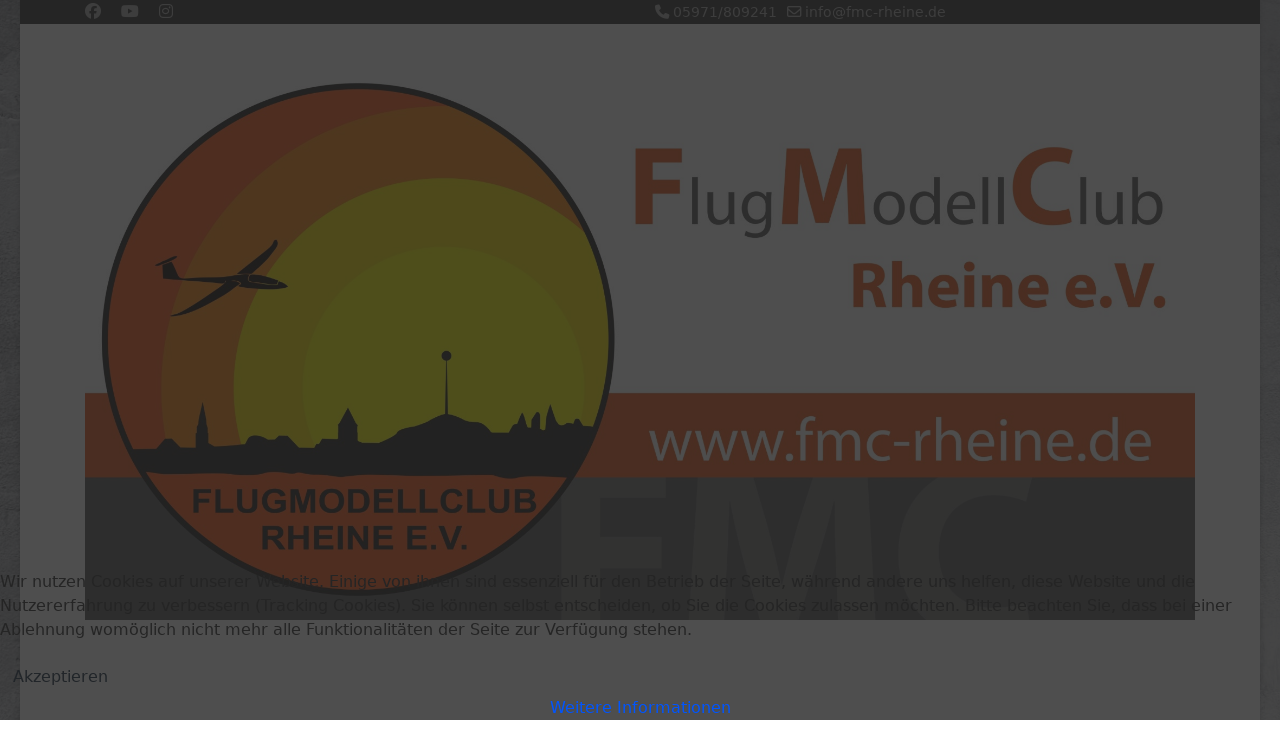

--- FILE ---
content_type: text/html; charset=utf-8
request_url: http://fmc-rheine.de/index.php/jugend/tipps-tricks
body_size: 6183
content:

<!doctype html>
<html lang="de-de" dir="ltr">
	<head>
		
		<meta name="viewport" content="width=device-width, initial-scale=1, shrink-to-fit=no">
		<meta charset="utf-8">
	<meta name="description" content="News rund um den Modell-Flug-Club Rheine e.V. - RC Flugzeuge und Helikopter">
	<meta name="generator" content="Joomla! - Open Source Content Management">
	<title>Flugmodellclub Rheine e. V.  – Tipps &amp; Tricks</title>
	<link href="/index.php/jugend/tipps-tricks?format=feed&amp;type=rss" rel="alternate" type="application/rss+xml" title="Flugmodellclub Rheine e. V.  – Tipps &amp; Tricks">
	<link href="/index.php/jugend/tipps-tricks?format=feed&amp;type=atom" rel="alternate" type="application/atom+xml" title="Flugmodellclub Rheine e. V.  – Tipps &amp; Tricks">
	<link href="/images/logo/Logo.png" rel="icon" type="image/vnd.microsoft.icon">
<link href="/media/vendor/joomla-custom-elements/css/joomla-alert.min.css?0.4.1" rel="stylesheet">
	<link href="/plugins/system/cookiehint/css/style.css?159444" rel="stylesheet">
	<link href="/media/com_jce/site/css/content.min.css?badb4208be409b1335b815dde676300e" rel="stylesheet">
	<link href="/media/plg_system_jcemediabox/css/jcemediabox.min.css?2c837ab2c7cadbdc35b5bd7115e9eff1" rel="stylesheet">
	<link href="//fonts.googleapis.com/css?family=Andika New Basic:100,100i,200,200i,300,300i,400,400i,500,500i,600,600i,700,700i,800,800i,900,900i&amp;subset=latin&amp;display=swap" rel="stylesheet" media="none" onload="media=&quot;all&quot;">
	<link href="/templates/shaper_helixultimate/css/bootstrap.min.css" rel="stylesheet">
	<link href="/plugins/system/helixultimate/assets/css/system-j4.min.css" rel="stylesheet">
	<link href="/media/system/css/joomla-fontawesome.min.css?159444" rel="stylesheet">
	<link href="/templates/shaper_helixultimate/css/template.css" rel="stylesheet">
	<link href="/templates/shaper_helixultimate/css/presets/default.css" rel="stylesheet">
	<link href="/modules/mod_slideshowck/themes/default/css/camera.css" rel="stylesheet">
	<style>#redim-cookiehint-bottom {position: fixed; z-index: 99999; left: 0px; right: 0px; bottom: 0px; top: auto !important;}</style>
	<style>body.site {background-image: url(/images/367502-PAXLKG-681.jpg);background-repeat: no-repeat;background-size: cover;background-attachment: fixed;background-position: 50% 0;}</style>
	<style>.sp-megamenu-parent > li > a, .sp-megamenu-parent > li > span, .sp-megamenu-parent .sp-dropdown li.sp-menu-item > a{font-family: 'Andika New Basic', sans-serif;font-size: 17px;font-weight: 700;text-decoration: none;text-align: left;}
</style>
	<style>.menu.nav-pills > li > a, .menu.nav-pills > li > span, .menu.nav-pills .sp-dropdown li.sp-menu-item > a{font-family: 'Andika New Basic', sans-serif;font-size: 17px;font-weight: 700;text-decoration: none;text-align: left;}
</style>
	<style>#sp-kopfzeile{ background-color:#333333;color:#AAAAAA; }</style>
	<style>#sp-kopfzeile a{color:#AAAAAA;}</style>
	<style>#sp-kopfzeile a:hover{color:#0345BF;}</style>
	<style>#sp-banner{ background-color:#FFFFFF;color:#FFFFFF; }</style>
	<style>#sp-banner a{color:#FFFFFF;}</style>
	<style>#sp-banner a:hover{color:#FFFFFF;}</style>
	<style>#sp-menue{ background-color:#CC5810; }</style>
	<style>#camera_wrap_141 .camera_pag_ul li img, #camera_wrap_141 .camera_thumbs_cont ul li > img {height:75px;}
@media screen and (max-width: 480px) {
		#camera_wrap_141 .camera_caption {
			font-size: 0.6em !important;
		}
		
}</style>
<script src="/media/vendor/jquery/js/jquery.min.js?3.7.1"></script>
	<script src="/media/legacy/js/jquery-noconflict.min.js?504da4"></script>
	<script type="application/json" class="joomla-script-options new">{"data":{"breakpoints":{"tablet":991,"mobile":480},"header":{"stickyOffset":"100"}},"joomla.jtext":{"ERROR":"Fehler","MESSAGE":"Nachricht","NOTICE":"Hinweis","WARNING":"Warnung","JCLOSE":"Schließen","JOK":"OK","JOPEN":"Öffnen"},"system.paths":{"root":"","rootFull":"http:\/\/fmc-rheine.de\/","base":"","baseFull":"http:\/\/fmc-rheine.de\/"},"csrf.token":"73d14838b8afbb4743f19c2b49a96cb3","plg_system_schedulerunner":{"interval":300}}</script>
	<script src="/media/system/js/core.min.js?2cb912"></script>
	<script src="/media/vendor/bootstrap/js/alert.min.js?5.3.3" type="module"></script>
	<script src="/media/vendor/bootstrap/js/button.min.js?5.3.3" type="module"></script>
	<script src="/media/vendor/bootstrap/js/carousel.min.js?5.3.3" type="module"></script>
	<script src="/media/vendor/bootstrap/js/collapse.min.js?5.3.3" type="module"></script>
	<script src="/media/vendor/bootstrap/js/dropdown.min.js?5.3.3" type="module"></script>
	<script src="/media/vendor/bootstrap/js/modal.min.js?5.3.3" type="module"></script>
	<script src="/media/vendor/bootstrap/js/offcanvas.min.js?5.3.3" type="module"></script>
	<script src="/media/vendor/bootstrap/js/popover.min.js?5.3.3" type="module"></script>
	<script src="/media/vendor/bootstrap/js/scrollspy.min.js?5.3.3" type="module"></script>
	<script src="/media/vendor/bootstrap/js/tab.min.js?5.3.3" type="module"></script>
	<script src="/media/vendor/bootstrap/js/toast.min.js?5.3.3" type="module"></script>
	<script src="/media/system/js/showon.min.js?e51227" type="module"></script>
	<script src="/media/system/js/messages.min.js?9a4811" type="module"></script>
	<script src="/media/plg_system_schedulerunner/js/run-schedule.min.js?229d3b" type="module"></script>
	<script src="/media/plg_system_jcemediabox/js/jcemediabox.min.js?2c837ab2c7cadbdc35b5bd7115e9eff1"></script>
	<script src="/templates/shaper_helixultimate/js/main.js"></script>
	<script src="/media/com_slideshowck/assets/jquery.easing.1.3.js"></script>
	<script src="/media/com_slideshowck/assets/camera.min.js?ver=2.7.2"></script>
	<script>(function() {  if (typeof gtag !== 'undefined') {       gtag('consent', 'denied', {         'ad_storage': 'denied',         'ad_user_data': 'denied',         'ad_personalization': 'denied',         'functionality_storage': 'denied',         'personalization_storage': 'denied',         'security_storage': 'denied',         'analytics_storage': 'denied'       });     } })();</script>
	<script>jQuery(document).ready(function(){WfMediabox.init({"base":"\/","theme":"standard","width":"","height":"","lightbox":0,"shadowbox":0,"icons":1,"overlay":1,"overlay_opacity":0,"overlay_color":"","transition_speed":300,"close":2,"labels":{"close":"Close","next":"Next","previous":"Previous","cancel":"Cancel","numbers":"{{numbers}}","numbers_count":"{{current}} of {{total}}","download":"Download"},"swipe":true,"expand_on_click":true});});</script>
	<script>template="shaper_helixultimate";</script>
	<script>
		jQuery(document).ready(function(){
			new Slideshowck('#camera_wrap_141', {
				height: '50%',
				minHeight: '150',
				pauseOnClick: false,
				hover: 1,
				fx: 'random',
				loader: 'bar',
				pagination: 1,
				thumbnails: 0,
				thumbheight: 75,
				thumbwidth: 100,
				time: 7000,
				transPeriod: 1500,
				alignment: 'center',
				autoAdvance: 1,
				mobileAutoAdvance: 1,
				portrait: 0,
				barDirection: 'leftToRight',
				imagePath: '/media/com_slideshowck/images/',
				lightbox: 'mediaboxck',
				fullpage: 0,
				mobileimageresolution: '0',
				navigationHover: true,
				mobileNavHover: true,
				navigation: true,
				playPause: true,
				barPosition: 'bottom',
				responsiveCaption: 0,
				keyboardNavigation: 0,
				titleInThumbs: 0,
				captionTime: 0,
				captionOutEffect: 'default',
				captionOutEffectTime: 600,
				alias: 'slideshow',
				breakpoints: '{"" : ""}',
				container: ''
		});
}); 
</script>
			</head>
	<body class="site helix-ultimate hu com_content com-content view-category layout-default task-none itemid-242 de-de ltr sticky-header layout-boxed offcanvas-init offcanvs-position-right">

		
		
		<div class="body-wrapper">
			<div class="body-innerwrapper">
								<main id="sp-main">
					
<section id="sp-kopfzeile" >

						<div class="container">
				<div class="container-inner">
			
	
<div class="row">
	<div id="sp-top1" class="col-lg-6 "><div class="sp-column "><ul class="social-icons"><li class="social-icon-facebook"><a target="_blank" rel="noopener noreferrer" href="https://www.facebook.com/FMCrheine/" aria-label="Facebook"><span class="fab fa-facebook" aria-hidden="true"></span></a></li><li class="social-icon-youtube"><a target="_blank" rel="noopener noreferrer" href="https://www.youtube.com/@fmcrheinee.v.1239/featured" aria-label="Youtube"><span class="fab fa-youtube" aria-hidden="true"></span></a></li><li class="social-icon-instagram"><a target="_blank" rel="noopener noreferrer" href="https://www.instagram.com/flugmodellclub_rheine_e.v/?hl=da" aria-label="Instagram"><span class="fab fa-instagram" aria-hidden="true"></span></a></li></ul></div></div><div id="sp-top2" class="col-lg-6 "><div class="sp-column "><ul class="sp-contact-info"><li class="sp-contact-phone"><span class="fas fa-phone" aria-hidden="true"></span> <a href="tel:05971/809241">05971/809241</a></li><li class="sp-contact-email"><span class="far fa-envelope" aria-hidden="true"></span> <a href="mailto:info@fmc-rheine.de">info@fmc-rheine.de</a></li></ul></div></div></div>
							</div>
			</div>
			
	</section>

<section id="sp-banner" >

						<div class="container">
				<div class="container-inner">
			
	
<div class="row">
	<div id="sp-logo" class="col-lg-12 "><div class="sp-column "><div class="sp-module "><h3 class="sp-module-title">Slideshow CK</h3><div class="sp-module-content"><div class="slideshowck  camera_wrap camera_amber_skin" id="camera_wrap_141">
			<div data-alt="" data-thumb="/images/logo/Logo-Web-groß2.jpg" data-src="/images/logo/Logo-Web-groß2.jpg" >
														<div class="camera_caption moveFromLeft">
															<div class="camera_caption_desc">
						Herzlich Willkommen beim FMC-Rheine e.V.!										</div>
																				</div>
									</div>
		<div data-alt="" data-thumb="/images/SlideshowCK/IMG_9506%202560x1440.JPG" data-src="/images/SlideshowCK/IMG_9506%202560x1440.JPG" >
								</div>
		<div data-alt="" data-thumb="/images/SlideshowCK/DJI_0503_01%202560x1440.JPG" data-src="/images/SlideshowCK/DJI_0503_01%202560x1440.JPG" >
								</div>
		<div data-alt="" data-thumb="/images/SlideshowCK/DJI_0499_01%202560x1440.JPG" data-src="/images/SlideshowCK/DJI_0499_01%202560x1440.JPG" >
								</div>
		<div data-alt="" data-thumb="/images/SlideshowCK/DJI_0479_01%202560x1440.JPG" data-src="/images/SlideshowCK/DJI_0479_01%202560x1440.JPG" >
								</div>
</div>
<div style="clear:both;"></div>
</div></div><span class="logo"><a href="/">'</a></span></div></div></div>
							</div>
			</div>
			
	</section>

<section id="sp-menue" >

						<div class="container">
				<div class="container-inner">
			
	
<div class="row">
	<div id="sp-menu" class="col-lg-12 "><div class="sp-column "><nav class="sp-megamenu-wrapper d-flex" role="navigation" aria-label="navigation"><ul class="sp-megamenu-parent menu-animation-fade-up d-none d-lg-block"><li class="sp-menu-item"><a   href="/index.php"  >FMC aktuell</a></li><li class="sp-menu-item"><a   href="/index.php/kalender"  >Termine</a></li><li class="sp-menu-item sp-has-child active"><a   href="/index.php/jugend"  >Jugend</a><div class="sp-dropdown sp-dropdown-main sp-menu-right" style="width: 300px;"><div class="sp-dropdown-inner"><ul class="sp-dropdown-items"><li class="sp-menu-item"><a   href="/index.php/jugend/ueber-das-hobby"  >Über das Hobby</a></li><li class="sp-menu-item"><a   href="/index.php/jugend/was-kostet-modellflug"  >Was kostet Modellflug?</a></li><li class="sp-menu-item current-item active"><a aria-current="page"  href="/index.php/jugend/tipps-tricks"  >Tipps &amp; Tricks</a></li></ul></div></div></li><li class="sp-menu-item sp-has-child"><a   href="/index.php/bilder-videos"  >Bilder / Videos</a><div class="sp-dropdown sp-dropdown-main sp-menu-right" style="width: 300px;"><div class="sp-dropdown-inner"><ul class="sp-dropdown-items"><li class="sp-menu-item"><a   href="/index.php/bilder-videos/bildergalerie"  >Bildergalerie</a></li><li class="sp-menu-item"><a   href="/index.php/bilder-videos/videogalerie"  >Videogalerie</a></li></ul></div></div></li><li class="sp-menu-item sp-has-child"><a   href="/index.php/unser-verein"  >Unser Verein</a><div class="sp-dropdown sp-dropdown-main sp-menu-right" style="width: 300px;"><div class="sp-dropdown-inner"><ul class="sp-dropdown-items"></ul></div></div></li><li class="sp-menu-item sp-has-child"><a   href="/index.php/anfahrt-kontakt"  >Anfahrt/Kontakt</a><div class="sp-dropdown sp-dropdown-main sp-menu-right" style="width: 300px;"><div class="sp-dropdown-inner"><ul class="sp-dropdown-items"><li class="sp-menu-item"><a   href="/index.php/anfahrt-kontakt/so-findet-ihr-uns"  >So findet Ihr uns</a></li><li class="sp-menu-item"><a   href="/index.php/anfahrt-kontakt/kontakt-impressum"  >Kontakt</a></li></ul></div></div></li></ul><a id="offcanvas-toggler" aria-label="Menu" class="offcanvas-toggler-right" href="#"><div class="burger-icon" aria-hidden="true"><span></span><span></span><span></span></div></a></nav></div></div></div>
							</div>
			</div>
			
	</section>

<section id="sp-main-body" >

										<div class="container">
					<div class="container-inner">
						
	
<div class="row">
	
<div id="sp-component" class="col-lg-12 ">
	<div class="sp-column ">
		<div id="system-message-container" aria-live="polite">
	</div>


		
		<div class="category-list">
    <div>
	<div class="content-category">
		
				
							
				
<form action="http://fmc-rheine.de/index.php/jugend/tipps-tricks" method="post" name="adminForm" id="adminForm">

	<div class="d-flex justify-content-between align-items-centerd-flex mb-4">
		<div class="me-auto align-self-center">
			<strong>Filter</strong>
		</div>
		
		<div>
			<div class="filters row gx-3">
													<div class="col">
						<label for="limit" class="visually-hidden">
							Anzeige #						</label>
						<select id="limit" name="limit" class="form-select" onchange="this.form.submit()">
	<option value="5">5</option>
	<option value="10">10</option>
	<option value="15">15</option>
	<option value="20">20</option>
	<option value="25">25</option>
	<option value="30">30</option>
	<option value="50">50</option>
	<option value="100">100</option>
	<option value="0" selected="selected">Alle</option>
</select>
					</div>
								<div class="col-auto">
					<input type="hidden" name="filter_order" value="">
					<input type="hidden" name="filter_order_Dir" value="">
					<input type="hidden" name="limitstart" value="">
					<input type="hidden" name="task" value="">
					<button type="submit" name="filter_submit" class="btn btn-secondary">Filter</button>
				</div>
			</div>
		</div>
	</div>


	<table class="category table table-bordered">
						<tbody>
									<tr class="cat-list-row0" >
						<td headers="categorylist_header_title" class="list-title">
									<a href="/index.php/jugend/tipps-tricks/79-videotutorials-zu-den-sendern-mx-20-mc-20-und-mc-32">
						Videotutorials zu den Sendern mx-20, mc-20 und mc-32 von Graupner					</a>
									
				<!-- check for the Joomla version  -->
																							
			</td>
							<td headers="categorylist_header_date" class="list-date small">
					11. August 2016				</td>
																					</tr>
									<tr class="cat-list-row1" >
						<td headers="categorylist_header_title" class="list-title">
									<a href="/index.php/jugend/tipps-tricks/80-videotutorials-zu-den-sendern-mz-18-und-mz-24">
						Videotutorials zu den Sendern mz-18 und mz-24 von Graupner					</a>
									
				<!-- check for the Joomla version  -->
																							
			</td>
							<td headers="categorylist_header_date" class="list-date small">
					11. August 2016				</td>
																					</tr>
				</tbody>
	</table>

	</form>

			</div>
</div>

</div>


			</div>
</div>
</div>
											</div>
				</div>
						
	</section>

<footer id="sp-footer" >

						<div class="container">
				<div class="container-inner">
			
	
<div class="row">
	<div id="sp-footer1" class="col-lg-6 "><div class="sp-column "><span class="sp-copyright">© 2026 FMC Rheine</span></div></div><div id="sp-footer2" class="col-lg-6 "><div class="sp-column "><div class="sp-module "><div class="sp-module-content"><ul class="menu">
<li class="item-328"><a href="/index.php/datenschutzerklaerung" >Datenschutz</a></li><li class="item-329"><a href="/index.php/impressum" >Impressum</a></li></ul>
</div></div></div></div></div>
							</div>
			</div>
			
	</footer>
				</main>
			</div>
		</div>

		<!-- Off Canvas Menu -->
		<div class="offcanvas-overlay"></div>
		<!-- Rendering the offcanvas style -->
		<!-- If canvas style selected then render the style -->
		<!-- otherwise (for old templates) attach the offcanvas module position -->
					<div class="offcanvas-menu left-1" tabindex="-1" inert>
	<div class="d-flex align-items-center p-3 pt-4">
				<a href="#" class="close-offcanvas" role="button" aria-label="Close Off-canvas">
			<div class="burger-icon" aria-hidden="true">
				<span></span>
				<span></span>
				<span></span>
			</div>
		</a>
	</div>
	
	<div class="offcanvas-inner">
		<div class="d-flex header-modules mb-3">
			
					</div>
		
					<div class="sp-module "><div class="sp-module-content"><ul class="menu nav-pills">
<li class="item-101 default"><a href="/index.php" >FMC aktuell</a></li><li class="item-126"><a href="/index.php/kalender" >Termine</a></li><li class="item-213 active menu-deeper menu-parent"><a href="/index.php/jugend" >Jugend<span class="menu-toggler"></span></a><ul class="menu-child"><li class="item-140"><a href="/index.php/jugend/ueber-das-hobby" >Über das Hobby</a></li><li class="item-326"><a href="/index.php/jugend/was-kostet-modellflug" >Was kostet Modellflug?</a></li><li class="item-242 current active"><a href="/index.php/jugend/tipps-tricks" >Tipps &amp; Tricks</a></li></ul></li><li class="item-310 menu-deeper menu-parent"><a href="/index.php/bilder-videos" >Bilder / Videos<span class="menu-toggler"></span></a><ul class="menu-child"><li class="item-116"><a href="/index.php/bilder-videos/bildergalerie" >Bildergalerie</a></li><li class="item-144"><a href="/index.php/bilder-videos/videogalerie" >Videogalerie</a></li></ul></li><li class="item-117 menu-deeper menu-parent"><a href="/index.php/modelle" >Modelle<span class="menu-toggler"></span></a><ul class="menu-child"><li class="item-142"><a href="/index.php/modelle/motorflugzeuge" >Motorflugzeuge</a></li><li class="item-207"><a href="/index.php/modelle/jets" >Jets</a></li><li class="item-143"><a href="/index.php/modelle/segelflugzeuge" >Segelflugzeuge</a></li><li class="item-141"><a href="/index.php/modelle/helikopter" >Helikopter</a></li><li class="item-235"><a href="/index.php/modelle/alles-andere" >alles andere</a></li></ul></li><li class="item-118 menu-deeper menu-parent"><a href="/index.php/unser-verein" >Unser Verein<span class="menu-toggler"></span></a><ul class="menu-child"><li class="item-127"><a href="/index.php/unser-verein/gruendung" >Gründung</a></li><li class="item-130"><a href="/index.php/unser-verein/unser-flugplatz" >unser Flugplatz</a></li><li class="item-129"><a href="/index.php/unser-verein/mitglied-werden" >Mitglied werden</a></li></ul></li><li class="item-424 menu-deeper menu-parent"><a href="/index.php/anfahrt-kontakt" >Anfahrt/Kontakt<span class="menu-toggler"></span></a><ul class="menu-child"><li class="item-131"><a href="/index.php/anfahrt-kontakt/so-findet-ihr-uns" >So findet Ihr uns</a></li><li class="item-132"><a href="/index.php/anfahrt-kontakt/kontakt-impressum" >Kontakt</a></li></ul></li></ul>
</div></div>		
		
		
					<ul class="social-icons"><li class="social-icon-facebook"><a target="_blank" rel="noopener noreferrer" href="https://www.facebook.com/FMCrheine/" aria-label="Facebook"><span class="fab fa-facebook" aria-hidden="true"></span></a></li><li class="social-icon-youtube"><a target="_blank" rel="noopener noreferrer" href="https://www.youtube.com/@fmcrheinee.v.1239/featured" aria-label="Youtube"><span class="fab fa-youtube" aria-hidden="true"></span></a></li><li class="social-icon-instagram"><a target="_blank" rel="noopener noreferrer" href="https://www.instagram.com/flugmodellclub_rheine_e.v/?hl=da" aria-label="Instagram"><span class="fab fa-instagram" aria-hidden="true"></span></a></li></ul>		
					
				
		<!-- custom module position -->
		
	</div>
</div>				

		
		

		<!-- Go to top -->
					<a href="#" class="sp-scroll-up" aria-label="Scroll Up"><span class="fas fa-angle-up" aria-hidden="true"></span></a>
					
<div id="redim-cookiehint-bottom">   <div id="redim-cookiehint">     <div class="cookiecontent">   <p>Wir nutzen Cookies auf unserer Website. Einige von ihnen sind essenziell für den Betrieb der Seite, während andere uns helfen, diese Website und die Nutzererfahrung zu verbessern (Tracking Cookies). Sie können selbst entscheiden, ob Sie die Cookies zulassen möchten. Bitte beachten Sie, dass bei einer Ablehnung womöglich nicht mehr alle Funktionalitäten der Seite zur Verfügung stehen.</p>    </div>     <div class="cookiebuttons">        <a id="cookiehintsubmit" onclick="return cookiehintsubmit(this);" href="http://fmc-rheine.de/index.php/jugend/tipps-tricks?rCH=2"         class="btn">Akzeptieren</a>          <div class="text-center" id="cookiehintinfo">                <a target="_self" href="http://fmc-rheine.de/index.php/datenschutzerklaerung">Weitere Informationen</a>                      </div>      </div>     <div class="clr"></div>   </div> </div>     <script type="text/javascript">        document.addEventListener("DOMContentLoaded", function(event) {         if (!navigator.cookieEnabled){           document.getElementById('redim-cookiehint-bottom').remove();         }       });        function cookiehintfadeOut(el) {         el.style.opacity = 1;         (function fade() {           if ((el.style.opacity -= .1) < 0) {             el.style.display = "none";           } else {             requestAnimationFrame(fade);           }         })();       }         function cookiehintsubmit(obj) {         document.cookie = 'reDimCookieHint=1; expires=Mon, 18 Jan 2027 23:59:59 GMT;57; path=/';         cookiehintfadeOut(document.getElementById('redim-cookiehint-bottom'));         return true;       }        function cookiehintsubmitno(obj) {         document.cookie = 'reDimCookieHint=-1; expires=0; path=/';         cookiehintfadeOut(document.getElementById('redim-cookiehint-bottom'));         return true;       }     </script>  
</body>
</html>

--- FILE ---
content_type: text/css
request_url: http://fmc-rheine.de/templates/shaper_helixultimate/css/presets/default.css
body_size: 883
content:
body,.sp-preloader{background-color:#ffffff;color:#252525}.sp-preloader>div{background:#0055ff}.sp-preloader>div:after{background:#ffffff}#sp-top-bar{background:#333333;color:#aaaaaa}#sp-top-bar a{color:#aaaaaa}#sp-header{background:#ffffff}#sp-menu ul.social-icons a:hover,#sp-menu ul.social-icons a:focus{color:#0055ff}a{color:#0055ff}a:hover,a:focus,a:active{color:#f00915}.tags>li{display:inline-block}.tags>li a{background:rgba(0, 85, 255, 0.1);color:#0055ff}.tags>li a:hover{background:#f00915}.article-social-share .social-share-icon ul li a{color:#252525}.article-social-share .social-share-icon ul li a:hover,.article-social-share .social-share-icon ul li a:focus{background:#0055ff}.pager>li a{border:1px solid #ededed;color:#252525}.sp-reading-progress-bar{background-color:#0055ff}.sp-megamenu-parent>li>a{color:#252525}.sp-megamenu-parent>li:hover>a{color:#0345bf}.sp-megamenu-parent>li.active>a,.sp-megamenu-parent>li.active:hover>a{color:#0345bf}.sp-megamenu-parent .sp-dropdown .sp-dropdown-inner{background:#b8b8b8}.sp-megamenu-parent .sp-dropdown li.sp-menu-item>a{color:#252525}.sp-megamenu-parent .sp-dropdown li.sp-menu-item>a:hover{color:#0345bf}.sp-megamenu-parent .sp-dropdown li.sp-menu-item.active>a{color:#0345bf}.sp-megamenu-parent .sp-mega-group>li>a{color:#252525}#offcanvas-toggler>.fa{color:#252525}#offcanvas-toggler>.fa:hover,#offcanvas-toggler>.fa:focus,#offcanvas-toggler>.fa:active{color:#0345bf}#offcanvas-toggler>.fas{color:#252525}#offcanvas-toggler>.fas:hover,#offcanvas-toggler>.fas:focus,#offcanvas-toggler>.fas:active{color:#0345bf}#offcanvas-toggler>.far{color:#252525}#offcanvas-toggler>.far:hover,#offcanvas-toggler>.far:focus,#offcanvas-toggler>.far:active{color:#0345bf}.offcanvas-menu{background-color:#ffffff;color:#252525}.offcanvas-menu .offcanvas-inner a{color:#252525}.offcanvas-menu .offcanvas-inner a:hover,.offcanvas-menu .offcanvas-inner a:focus,.offcanvas-menu .offcanvas-inner a:active{color:#0055ff}.offcanvas-menu .offcanvas-inner ul.menu>li a,.offcanvas-menu .offcanvas-inner ul.menu>li span{color:#252525}.offcanvas-menu .offcanvas-inner ul.menu>li a:hover,.offcanvas-menu .offcanvas-inner ul.menu>li a:focus,.offcanvas-menu .offcanvas-inner ul.menu>li span:hover,.offcanvas-menu .offcanvas-inner ul.menu>li span:focus{color:#0345bf}.offcanvas-menu .offcanvas-inner ul.menu>li.menu-parent>a>.menu-toggler,.offcanvas-menu .offcanvas-inner ul.menu>li.menu-parent>.menu-separator>.menu-toggler{color:rgba(37, 37, 37, 0.5)}.offcanvas-menu .offcanvas-inner ul.menu>li.menu-parent .menu-toggler{color:rgba(37, 37, 37, 0.5)}.offcanvas-menu .offcanvas-inner ul.menu>li li a{color:rgba(37, 37, 37, 0.8)}.btn-primary,.sppb-btn-primary{border-color:#0055ff;background-color:#0055ff}.btn-primary:hover,.sppb-btn-primary:hover{border-color:#f00915;background-color:#f00915}ul.social-icons>li a:hover{color:#0055ff}.sp-page-title{background:#0055ff}.layout-boxed .body-innerwrapper{background:#ffffff}.sp-module ul>li>a{color:#252525}.sp-module ul>li>a:hover{color:#0055ff}.sp-module .latestnews>div>a{color:#252525}.sp-module .latestnews>div>a:hover{color:#0055ff}.sp-module .tagscloud .tag-name:hover{background:#0055ff}.search .btn-toolbar button{background:#0055ff}#sp-footer,#sp-bottom{background:#171717;color:#ffffff}#sp-footer a,#sp-bottom a{color:#ffffff}#sp-footer a:hover,#sp-footer a:active,#sp-footer a:focus,#sp-bottom a:hover,#sp-bottom a:active,#sp-bottom a:focus{color:#a2a2a2}#sp-bottom .sp-module-content .latestnews>li>a>span{color:#ffffff}.sp-comingsoon body{background-color:#0055ff}.pagination>li>a,.pagination>li>span{color:#252525}.pagination>li>a:hover,.pagination>li>a:focus,.pagination>li>span:hover,.pagination>li>span:focus{color:#252525}.pagination>.active>a,.pagination>.active>span{border-color:#0055ff;background-color:#0055ff}.pagination>.active>a:hover,.pagination>.active>a:focus,.pagination>.active>span:hover,.pagination>.active>span:focus{border-color:#0055ff;background-color:#0055ff}.error-code,.coming-soon-number{color:#0055ff}